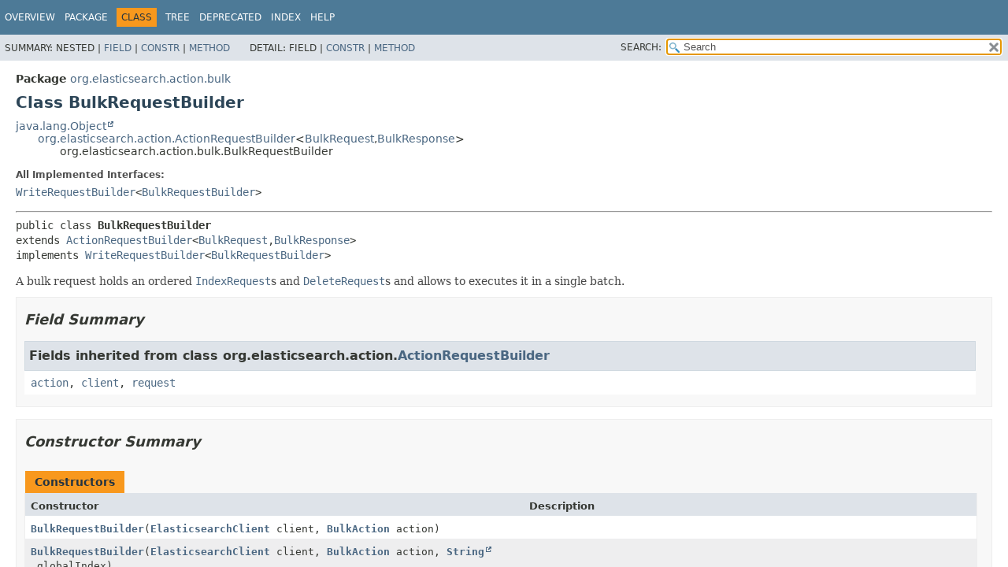

--- FILE ---
content_type: text/html
request_url: https://artifacts.elastic.co/javadoc/org/elasticsearch/elasticsearch/7.17.9/org/elasticsearch/action/bulk/BulkRequestBuilder.html
body_size: 5916
content:
<!DOCTYPE HTML>
<html lang="en">
<head>
<!-- Generated by javadoc (17) -->
<title>BulkRequestBuilder (server 7.17.9 API)</title>
<meta name="viewport" content="width=device-width, initial-scale=1">
<meta http-equiv="Content-Type" content="text/html; charset=UTF8">
<meta name="description" content="declaration: package: org.elasticsearch.action.bulk, class: BulkRequestBuilder">
<meta name="generator" content="javadoc/ClassWriterImpl">
<link rel="stylesheet" type="text/css" href="../../../../stylesheet.css" title="Style">
<link rel="stylesheet" type="text/css" href="../../../../script-dir/jquery-ui.min.css" title="Style">
<link rel="stylesheet" type="text/css" href="../../../../jquery-ui.overrides.css" title="Style">
<script type="text/javascript" src="../../../../script.js"></script>
<script type="text/javascript" src="../../../../script-dir/jquery-3.5.1.min.js"></script>
<script type="text/javascript" src="../../../../script-dir/jquery-ui.min.js"></script>
</head>
<body class="class-declaration-page">
<script type="text/javascript">var evenRowColor = "even-row-color";
var oddRowColor = "odd-row-color";
var tableTab = "table-tab";
var activeTableTab = "active-table-tab";
var pathtoroot = "../../../../";
loadScripts(document, 'script');</script>
<noscript>
<div>JavaScript is disabled on your browser.</div>
</noscript>
<div class="flex-box">
<header role="banner" class="flex-header">
<nav role="navigation">
<!-- ========= START OF TOP NAVBAR ======= -->
<div class="top-nav" id="navbar-top">
<div class="skip-nav"><a href="#skip-navbar-top" title="Skip navigation links">Skip navigation links</a></div>
<ul id="navbar-top-firstrow" class="nav-list" title="Navigation">
<li><a href="../../../../index.html">Overview</a></li>
<li><a href="package-summary.html">Package</a></li>
<li class="nav-bar-cell1-rev">Class</li>
<li><a href="package-tree.html">Tree</a></li>
<li><a href="../../../../deprecated-list.html">Deprecated</a></li>
<li><a href="../../../../index-all.html">Index</a></li>
<li><a href="../../../../help-doc.html#class">Help</a></li>
</ul>
</div>
<div class="sub-nav">
<div>
<ul class="sub-nav-list">
<li>Summary:&nbsp;</li>
<li>Nested&nbsp;|&nbsp;</li>
<li><a href="#field-summary">Field</a>&nbsp;|&nbsp;</li>
<li><a href="#constructor-summary">Constr</a>&nbsp;|&nbsp;</li>
<li><a href="#method-summary">Method</a></li>
</ul>
<ul class="sub-nav-list">
<li>Detail:&nbsp;</li>
<li>Field&nbsp;|&nbsp;</li>
<li><a href="#constructor-detail">Constr</a>&nbsp;|&nbsp;</li>
<li><a href="#method-detail">Method</a></li>
</ul>
</div>
<div class="nav-list-search"><label for="search-input">SEARCH:</label>
<input type="text" id="search-input" value="search" disabled="disabled">
<input type="reset" id="reset-button" value="reset" disabled="disabled">
</div>
</div>
<!-- ========= END OF TOP NAVBAR ========= -->
<span class="skip-nav" id="skip-navbar-top"></span></nav>
</header>
<div class="flex-content">
<main role="main">
<!-- ======== START OF CLASS DATA ======== -->
<div class="header">
<div class="sub-title"><span class="package-label-in-type">Package</span>&nbsp;<a href="package-summary.html">org.elasticsearch.action.bulk</a></div>
<h1 title="Class BulkRequestBuilder" class="title">Class BulkRequestBuilder</h1>
</div>
<div class="inheritance" title="Inheritance Tree"><a href="https://docs.oracle.com/en/java/javase/17/docs/api/java.base/java/lang/Object.html" title="class or interface in java.lang" class="external-link">java.lang.Object</a>
<div class="inheritance"><a href="../ActionRequestBuilder.html" title="class in org.elasticsearch.action">org.elasticsearch.action.ActionRequestBuilder</a>&lt;<a href="BulkRequest.html" title="class in org.elasticsearch.action.bulk">BulkRequest</a>,<wbr><a href="BulkResponse.html" title="class in org.elasticsearch.action.bulk">BulkResponse</a>&gt;
<div class="inheritance">org.elasticsearch.action.bulk.BulkRequestBuilder</div>
</div>
</div>
<section class="class-description" id="class-description">
<dl class="notes">
<dt>All Implemented Interfaces:</dt>
<dd><code><a href="../support/WriteRequestBuilder.html" title="interface in org.elasticsearch.action.support">WriteRequestBuilder</a>&lt;<a href="BulkRequestBuilder.html" title="class in org.elasticsearch.action.bulk">BulkRequestBuilder</a>&gt;</code></dd>
</dl>
<hr>
<div class="type-signature"><span class="modifiers">public class </span><span class="element-name type-name-label">BulkRequestBuilder</span>
<span class="extends-implements">extends <a href="../ActionRequestBuilder.html" title="class in org.elasticsearch.action">ActionRequestBuilder</a>&lt;<a href="BulkRequest.html" title="class in org.elasticsearch.action.bulk">BulkRequest</a>,<wbr><a href="BulkResponse.html" title="class in org.elasticsearch.action.bulk">BulkResponse</a>&gt;
implements <a href="../support/WriteRequestBuilder.html" title="interface in org.elasticsearch.action.support">WriteRequestBuilder</a>&lt;<a href="BulkRequestBuilder.html" title="class in org.elasticsearch.action.bulk">BulkRequestBuilder</a>&gt;</span></div>
<div class="block">A bulk request holds an ordered <a href="../index/IndexRequest.html" title="class in org.elasticsearch.action.index"><code>IndexRequest</code></a>s and <a href="../delete/DeleteRequest.html" title="class in org.elasticsearch.action.delete"><code>DeleteRequest</code></a>s and allows to executes
 it in a single batch.</div>
</section>
<section class="summary">
<ul class="summary-list">
<!-- =========== FIELD SUMMARY =========== -->
<li>
<section class="field-summary" id="field-summary">
<h2>Field Summary</h2>
<div class="inherited-list">
<h3 id="fields-inherited-from-class-org.elasticsearch.action.ActionRequestBuilder">Fields inherited from class&nbsp;org.elasticsearch.action.<a href="../ActionRequestBuilder.html" title="class in org.elasticsearch.action">ActionRequestBuilder</a></h3>
<code><a href="../ActionRequestBuilder.html#action">action</a>, <a href="../ActionRequestBuilder.html#client">client</a>, <a href="../ActionRequestBuilder.html#request">request</a></code></div>
</section>
</li>
<!-- ======== CONSTRUCTOR SUMMARY ======== -->
<li>
<section class="constructor-summary" id="constructor-summary">
<h2>Constructor Summary</h2>
<div class="caption"><span>Constructors</span></div>
<div class="summary-table two-column-summary">
<div class="table-header col-first">Constructor</div>
<div class="table-header col-last">Description</div>
<div class="col-constructor-name even-row-color"><code><a href="#%3Cinit%3E(org.elasticsearch.client.ElasticsearchClient,org.elasticsearch.action.bulk.BulkAction)" class="member-name-link">BulkRequestBuilder</a><wbr>(<a href="../../client/ElasticsearchClient.html" title="interface in org.elasticsearch.client">ElasticsearchClient</a>&nbsp;client,
 <a href="BulkAction.html" title="class in org.elasticsearch.action.bulk">BulkAction</a>&nbsp;action)</code></div>
<div class="col-last even-row-color">&nbsp;</div>
<div class="col-constructor-name odd-row-color"><code><a href="#%3Cinit%3E(org.elasticsearch.client.ElasticsearchClient,org.elasticsearch.action.bulk.BulkAction,java.lang.String)" class="member-name-link">BulkRequestBuilder</a><wbr>(<a href="../../client/ElasticsearchClient.html" title="interface in org.elasticsearch.client">ElasticsearchClient</a>&nbsp;client,
 <a href="BulkAction.html" title="class in org.elasticsearch.action.bulk">BulkAction</a>&nbsp;action,
 <a href="https://docs.oracle.com/en/java/javase/17/docs/api/java.base/java/lang/String.html" title="class or interface in java.lang" class="external-link">String</a>&nbsp;globalIndex)</code></div>
<div class="col-last odd-row-color">&nbsp;</div>
<div class="col-constructor-name even-row-color"><code><a href="#%3Cinit%3E(org.elasticsearch.client.ElasticsearchClient,org.elasticsearch.action.bulk.BulkAction,java.lang.String,java.lang.String)" class="member-name-link">BulkRequestBuilder</a><wbr>(<a href="../../client/ElasticsearchClient.html" title="interface in org.elasticsearch.client">ElasticsearchClient</a>&nbsp;client,
 <a href="BulkAction.html" title="class in org.elasticsearch.action.bulk">BulkAction</a>&nbsp;action,
 <a href="https://docs.oracle.com/en/java/javase/17/docs/api/java.base/java/lang/String.html" title="class or interface in java.lang" class="external-link">String</a>&nbsp;globalIndex,
 <a href="https://docs.oracle.com/en/java/javase/17/docs/api/java.base/java/lang/String.html" title="class or interface in java.lang" class="external-link">String</a>&nbsp;globalType)</code></div>
<div class="col-last even-row-color">
<div class="block"><span class="deprecated-label">Deprecated.</span>
<div class="deprecation-comment">use <a href="#%3Cinit%3E(org.elasticsearch.client.ElasticsearchClient,org.elasticsearch.action.bulk.BulkAction,java.lang.String)"><code>BulkRequestBuilder(ElasticsearchClient, BulkAction, String)</code></a> instead</div>
</div>
</div>
</div>
</section>
</li>
<!-- ========== METHOD SUMMARY =========== -->
<li>
<section class="method-summary" id="method-summary">
<h2>Method Summary</h2>
<div id="method-summary-table">
<div class="table-tabs" role="tablist" aria-orientation="horizontal"><button id="method-summary-table-tab0" role="tab" aria-selected="true" aria-controls="method-summary-table.tabpanel" tabindex="0" onkeydown="switchTab(event)" onclick="show('method-summary-table', 'method-summary-table', 3)" class="active-table-tab">All Methods</button><button id="method-summary-table-tab2" role="tab" aria-selected="false" aria-controls="method-summary-table.tabpanel" tabindex="-1" onkeydown="switchTab(event)" onclick="show('method-summary-table', 'method-summary-table-tab2', 3)" class="table-tab">Instance Methods</button><button id="method-summary-table-tab4" role="tab" aria-selected="false" aria-controls="method-summary-table.tabpanel" tabindex="-1" onkeydown="switchTab(event)" onclick="show('method-summary-table', 'method-summary-table-tab4', 3)" class="table-tab">Concrete Methods</button><button id="method-summary-table-tab6" role="tab" aria-selected="false" aria-controls="method-summary-table.tabpanel" tabindex="-1" onkeydown="switchTab(event)" onclick="show('method-summary-table', 'method-summary-table-tab6', 3)" class="table-tab">Deprecated Methods</button></div>
<div id="method-summary-table.tabpanel" role="tabpanel">
<div class="summary-table three-column-summary" aria-labelledby="method-summary-table-tab0">
<div class="table-header col-first">Modifier and Type</div>
<div class="table-header col-second">Method</div>
<div class="table-header col-last">Description</div>
<div class="col-first even-row-color method-summary-table method-summary-table-tab2 method-summary-table-tab4 method-summary-table-tab6"><code><a href="BulkRequestBuilder.html" title="class in org.elasticsearch.action.bulk">BulkRequestBuilder</a></code></div>
<div class="col-second even-row-color method-summary-table method-summary-table-tab2 method-summary-table-tab4 method-summary-table-tab6"><code><a href="#add(byte%5B%5D,int,int,java.lang.String,java.lang.String,org.elasticsearch.xcontent.XContentType)" class="member-name-link">add</a><wbr>(byte[]&nbsp;data,
 int&nbsp;from,
 int&nbsp;length,
 <a href="https://docs.oracle.com/en/java/javase/17/docs/api/java.base/java/lang/String.html" title="class or interface in java.lang" class="external-link">String</a>&nbsp;defaultIndex,
 <a href="https://docs.oracle.com/en/java/javase/17/docs/api/java.base/java/lang/String.html" title="class or interface in java.lang" class="external-link">String</a>&nbsp;defaultType,
 <a href="https://artifacts.elastic.co/javadoc/org/elasticsearch/elasticsearch-x-content/7.17.9/org/elasticsearch/xcontent/XContentType.html" title="class or interface in org.elasticsearch.xcontent" class="external-link">XContentType</a>&nbsp;xContentType)</code></div>
<div class="col-last even-row-color method-summary-table method-summary-table-tab2 method-summary-table-tab4 method-summary-table-tab6">
<div class="block"><span class="deprecated-label">Deprecated.</span>
<div class="deprecation-comment">use <a href="#add(byte%5B%5D,int,int,java.lang.String,org.elasticsearch.xcontent.XContentType)"><code>add(byte[], int, int, String, XContentType)</code></a> instead</div>
</div>
</div>
<div class="col-first odd-row-color method-summary-table method-summary-table-tab2 method-summary-table-tab4"><code><a href="BulkRequestBuilder.html" title="class in org.elasticsearch.action.bulk">BulkRequestBuilder</a></code></div>
<div class="col-second odd-row-color method-summary-table method-summary-table-tab2 method-summary-table-tab4"><code><a href="#add(byte%5B%5D,int,int,java.lang.String,org.elasticsearch.xcontent.XContentType)" class="member-name-link">add</a><wbr>(byte[]&nbsp;data,
 int&nbsp;from,
 int&nbsp;length,
 <a href="https://docs.oracle.com/en/java/javase/17/docs/api/java.base/java/lang/String.html" title="class or interface in java.lang" class="external-link">String</a>&nbsp;defaultIndex,
 <a href="https://artifacts.elastic.co/javadoc/org/elasticsearch/elasticsearch-x-content/7.17.9/org/elasticsearch/xcontent/XContentType.html" title="class or interface in org.elasticsearch.xcontent" class="external-link">XContentType</a>&nbsp;xContentType)</code></div>
<div class="col-last odd-row-color method-summary-table method-summary-table-tab2 method-summary-table-tab4">
<div class="block">Adds a framed data in binary format</div>
</div>
<div class="col-first even-row-color method-summary-table method-summary-table-tab2 method-summary-table-tab4"><code><a href="BulkRequestBuilder.html" title="class in org.elasticsearch.action.bulk">BulkRequestBuilder</a></code></div>
<div class="col-second even-row-color method-summary-table method-summary-table-tab2 method-summary-table-tab4"><code><a href="#add(byte%5B%5D,int,int,org.elasticsearch.xcontent.XContentType)" class="member-name-link">add</a><wbr>(byte[]&nbsp;data,
 int&nbsp;from,
 int&nbsp;length,
 <a href="https://artifacts.elastic.co/javadoc/org/elasticsearch/elasticsearch-x-content/7.17.9/org/elasticsearch/xcontent/XContentType.html" title="class or interface in org.elasticsearch.xcontent" class="external-link">XContentType</a>&nbsp;xContentType)</code></div>
<div class="col-last even-row-color method-summary-table method-summary-table-tab2 method-summary-table-tab4">
<div class="block">Adds a framed data in binary format</div>
</div>
<div class="col-first odd-row-color method-summary-table method-summary-table-tab2 method-summary-table-tab4"><code><a href="BulkRequestBuilder.html" title="class in org.elasticsearch.action.bulk">BulkRequestBuilder</a></code></div>
<div class="col-second odd-row-color method-summary-table method-summary-table-tab2 method-summary-table-tab4"><code><a href="#add(org.elasticsearch.action.delete.DeleteRequest)" class="member-name-link">add</a><wbr>(<a href="../delete/DeleteRequest.html" title="class in org.elasticsearch.action.delete">DeleteRequest</a>&nbsp;request)</code></div>
<div class="col-last odd-row-color method-summary-table method-summary-table-tab2 method-summary-table-tab4">
<div class="block">Adds an <a href="../delete/DeleteRequest.html" title="class in org.elasticsearch.action.delete"><code>DeleteRequest</code></a> to the list of actions to execute.</div>
</div>
<div class="col-first even-row-color method-summary-table method-summary-table-tab2 method-summary-table-tab4"><code><a href="BulkRequestBuilder.html" title="class in org.elasticsearch.action.bulk">BulkRequestBuilder</a></code></div>
<div class="col-second even-row-color method-summary-table method-summary-table-tab2 method-summary-table-tab4"><code><a href="#add(org.elasticsearch.action.delete.DeleteRequestBuilder)" class="member-name-link">add</a><wbr>(<a href="../delete/DeleteRequestBuilder.html" title="class in org.elasticsearch.action.delete">DeleteRequestBuilder</a>&nbsp;request)</code></div>
<div class="col-last even-row-color method-summary-table method-summary-table-tab2 method-summary-table-tab4">
<div class="block">Adds an <a href="../delete/DeleteRequest.html" title="class in org.elasticsearch.action.delete"><code>DeleteRequest</code></a> to the list of actions to execute.</div>
</div>
<div class="col-first odd-row-color method-summary-table method-summary-table-tab2 method-summary-table-tab4"><code><a href="BulkRequestBuilder.html" title="class in org.elasticsearch.action.bulk">BulkRequestBuilder</a></code></div>
<div class="col-second odd-row-color method-summary-table method-summary-table-tab2 method-summary-table-tab4"><code><a href="#add(org.elasticsearch.action.index.IndexRequest)" class="member-name-link">add</a><wbr>(<a href="../index/IndexRequest.html" title="class in org.elasticsearch.action.index">IndexRequest</a>&nbsp;request)</code></div>
<div class="col-last odd-row-color method-summary-table method-summary-table-tab2 method-summary-table-tab4">
<div class="block">Adds an <a href="../index/IndexRequest.html" title="class in org.elasticsearch.action.index"><code>IndexRequest</code></a> to the list of actions to execute.</div>
</div>
<div class="col-first even-row-color method-summary-table method-summary-table-tab2 method-summary-table-tab4"><code><a href="BulkRequestBuilder.html" title="class in org.elasticsearch.action.bulk">BulkRequestBuilder</a></code></div>
<div class="col-second even-row-color method-summary-table method-summary-table-tab2 method-summary-table-tab4"><code><a href="#add(org.elasticsearch.action.index.IndexRequestBuilder)" class="member-name-link">add</a><wbr>(<a href="../index/IndexRequestBuilder.html" title="class in org.elasticsearch.action.index">IndexRequestBuilder</a>&nbsp;request)</code></div>
<div class="col-last even-row-color method-summary-table method-summary-table-tab2 method-summary-table-tab4">
<div class="block">Adds an <a href="../index/IndexRequest.html" title="class in org.elasticsearch.action.index"><code>IndexRequest</code></a> to the list of actions to execute.</div>
</div>
<div class="col-first odd-row-color method-summary-table method-summary-table-tab2 method-summary-table-tab4"><code><a href="BulkRequestBuilder.html" title="class in org.elasticsearch.action.bulk">BulkRequestBuilder</a></code></div>
<div class="col-second odd-row-color method-summary-table method-summary-table-tab2 method-summary-table-tab4"><code><a href="#add(org.elasticsearch.action.update.UpdateRequest)" class="member-name-link">add</a><wbr>(<a href="../update/UpdateRequest.html" title="class in org.elasticsearch.action.update">UpdateRequest</a>&nbsp;request)</code></div>
<div class="col-last odd-row-color method-summary-table method-summary-table-tab2 method-summary-table-tab4">
<div class="block">Adds an <a href="../update/UpdateRequest.html" title="class in org.elasticsearch.action.update"><code>UpdateRequest</code></a> to the list of actions to execute.</div>
</div>
<div class="col-first even-row-color method-summary-table method-summary-table-tab2 method-summary-table-tab4"><code><a href="BulkRequestBuilder.html" title="class in org.elasticsearch.action.bulk">BulkRequestBuilder</a></code></div>
<div class="col-second even-row-color method-summary-table method-summary-table-tab2 method-summary-table-tab4"><code><a href="#add(org.elasticsearch.action.update.UpdateRequestBuilder)" class="member-name-link">add</a><wbr>(<a href="../update/UpdateRequestBuilder.html" title="class in org.elasticsearch.action.update">UpdateRequestBuilder</a>&nbsp;request)</code></div>
<div class="col-last even-row-color method-summary-table method-summary-table-tab2 method-summary-table-tab4">
<div class="block">Adds an <a href="../update/UpdateRequest.html" title="class in org.elasticsearch.action.update"><code>UpdateRequest</code></a> to the list of actions to execute.</div>
</div>
<div class="col-first odd-row-color method-summary-table method-summary-table-tab2 method-summary-table-tab4"><code>int</code></div>
<div class="col-second odd-row-color method-summary-table method-summary-table-tab2 method-summary-table-tab4"><code><a href="#numberOfActions()" class="member-name-link">numberOfActions</a>()</code></div>
<div class="col-last odd-row-color method-summary-table method-summary-table-tab2 method-summary-table-tab4">
<div class="block">The number of actions currently in the bulk.</div>
</div>
<div class="col-first even-row-color method-summary-table method-summary-table-tab2 method-summary-table-tab4"><code><a href="BulkRequestBuilder.html" title="class in org.elasticsearch.action.bulk">BulkRequestBuilder</a></code></div>
<div class="col-second even-row-color method-summary-table method-summary-table-tab2 method-summary-table-tab4"><code><a href="#pipeline(java.lang.String)" class="member-name-link">pipeline</a><wbr>(<a href="https://docs.oracle.com/en/java/javase/17/docs/api/java.base/java/lang/String.html" title="class or interface in java.lang" class="external-link">String</a>&nbsp;globalPipeline)</code></div>
<div class="col-last even-row-color method-summary-table method-summary-table-tab2 method-summary-table-tab4">&nbsp;</div>
<div class="col-first odd-row-color method-summary-table method-summary-table-tab2 method-summary-table-tab4"><code><a href="BulkRequestBuilder.html" title="class in org.elasticsearch.action.bulk">BulkRequestBuilder</a></code></div>
<div class="col-second odd-row-color method-summary-table method-summary-table-tab2 method-summary-table-tab4"><code><a href="#routing(java.lang.String)" class="member-name-link">routing</a><wbr>(<a href="https://docs.oracle.com/en/java/javase/17/docs/api/java.base/java/lang/String.html" title="class or interface in java.lang" class="external-link">String</a>&nbsp;globalRouting)</code></div>
<div class="col-last odd-row-color method-summary-table method-summary-table-tab2 method-summary-table-tab4">&nbsp;</div>
<div class="col-first even-row-color method-summary-table method-summary-table-tab2 method-summary-table-tab4"><code>final <a href="BulkRequestBuilder.html" title="class in org.elasticsearch.action.bulk">BulkRequestBuilder</a></code></div>
<div class="col-second even-row-color method-summary-table method-summary-table-tab2 method-summary-table-tab4"><code><a href="#setTimeout(java.lang.String)" class="member-name-link">setTimeout</a><wbr>(<a href="https://docs.oracle.com/en/java/javase/17/docs/api/java.base/java/lang/String.html" title="class or interface in java.lang" class="external-link">String</a>&nbsp;timeout)</code></div>
<div class="col-last even-row-color method-summary-table method-summary-table-tab2 method-summary-table-tab4">
<div class="block">A timeout to wait if the index operation can't be performed immediately.</div>
</div>
<div class="col-first odd-row-color method-summary-table method-summary-table-tab2 method-summary-table-tab4"><code>final <a href="BulkRequestBuilder.html" title="class in org.elasticsearch.action.bulk">BulkRequestBuilder</a></code></div>
<div class="col-second odd-row-color method-summary-table method-summary-table-tab2 method-summary-table-tab4"><code><a href="#setTimeout(org.elasticsearch.core.TimeValue)" class="member-name-link">setTimeout</a><wbr>(<a href="https://artifacts.elastic.co/javadoc/org/elasticsearch/elasticsearch-core/7.17.9/org/elasticsearch/core/TimeValue.html" title="class or interface in org.elasticsearch.core" class="external-link">TimeValue</a>&nbsp;timeout)</code></div>
<div class="col-last odd-row-color method-summary-table method-summary-table-tab2 method-summary-table-tab4">
<div class="block">A timeout to wait if the index operation can't be performed immediately.</div>
</div>
<div class="col-first even-row-color method-summary-table method-summary-table-tab2 method-summary-table-tab4"><code><a href="BulkRequestBuilder.html" title="class in org.elasticsearch.action.bulk">BulkRequestBuilder</a></code></div>
<div class="col-second even-row-color method-summary-table method-summary-table-tab2 method-summary-table-tab4"><code><a href="#setWaitForActiveShards(int)" class="member-name-link">setWaitForActiveShards</a><wbr>(int&nbsp;waitForActiveShards)</code></div>
<div class="col-last even-row-color method-summary-table method-summary-table-tab2 method-summary-table-tab4">
<div class="block">A shortcut for <a href="#setWaitForActiveShards(org.elasticsearch.action.support.ActiveShardCount)"><code>setWaitForActiveShards(ActiveShardCount)</code></a> where the numerical
 shard count is passed in, instead of having to first call <a href="../support/ActiveShardCount.html#from(int)"><code>ActiveShardCount.from(int)</code></a>
 to get the ActiveShardCount.</div>
</div>
<div class="col-first odd-row-color method-summary-table method-summary-table-tab2 method-summary-table-tab4"><code><a href="BulkRequestBuilder.html" title="class in org.elasticsearch.action.bulk">BulkRequestBuilder</a></code></div>
<div class="col-second odd-row-color method-summary-table method-summary-table-tab2 method-summary-table-tab4"><code><a href="#setWaitForActiveShards(org.elasticsearch.action.support.ActiveShardCount)" class="member-name-link">setWaitForActiveShards</a><wbr>(<a href="../support/ActiveShardCount.html" title="class in org.elasticsearch.action.support">ActiveShardCount</a>&nbsp;waitForActiveShards)</code></div>
<div class="col-last odd-row-color method-summary-table method-summary-table-tab2 method-summary-table-tab4">
<div class="block">Sets the number of shard copies that must be active before proceeding with the write.</div>
</div>
</div>
</div>
</div>
<div class="inherited-list">
<h3 id="methods-inherited-from-class-org.elasticsearch.action.ActionRequestBuilder">Methods inherited from class&nbsp;org.elasticsearch.action.<a href="../ActionRequestBuilder.html" title="class in org.elasticsearch.action">ActionRequestBuilder</a></h3>
<code><a href="../ActionRequestBuilder.html#execute()">execute</a>, <a href="../ActionRequestBuilder.html#execute(org.elasticsearch.action.ActionListener)">execute</a>, <a href="../ActionRequestBuilder.html#get()">get</a>, <a href="../ActionRequestBuilder.html#get(java.lang.String)">get</a>, <a href="../ActionRequestBuilder.html#get(org.elasticsearch.core.TimeValue)">get</a>, <a href="../ActionRequestBuilder.html#request()">request</a></code></div>
<div class="inherited-list">
<h3 id="methods-inherited-from-class-java.lang.Object">Methods inherited from class&nbsp;java.lang.<a href="https://docs.oracle.com/en/java/javase/17/docs/api/java.base/java/lang/Object.html" title="class or interface in java.lang" class="external-link">Object</a></h3>
<code><a href="https://docs.oracle.com/en/java/javase/17/docs/api/java.base/java/lang/Object.html#clone()" title="class or interface in java.lang" class="external-link">clone</a>, <a href="https://docs.oracle.com/en/java/javase/17/docs/api/java.base/java/lang/Object.html#equals(java.lang.Object)" title="class or interface in java.lang" class="external-link">equals</a>, <a href="https://docs.oracle.com/en/java/javase/17/docs/api/java.base/java/lang/Object.html#finalize()" title="class or interface in java.lang" class="external-link">finalize</a>, <a href="https://docs.oracle.com/en/java/javase/17/docs/api/java.base/java/lang/Object.html#getClass()" title="class or interface in java.lang" class="external-link">getClass</a>, <a href="https://docs.oracle.com/en/java/javase/17/docs/api/java.base/java/lang/Object.html#hashCode()" title="class or interface in java.lang" class="external-link">hashCode</a>, <a href="https://docs.oracle.com/en/java/javase/17/docs/api/java.base/java/lang/Object.html#notify()" title="class or interface in java.lang" class="external-link">notify</a>, <a href="https://docs.oracle.com/en/java/javase/17/docs/api/java.base/java/lang/Object.html#notifyAll()" title="class or interface in java.lang" class="external-link">notifyAll</a>, <a href="https://docs.oracle.com/en/java/javase/17/docs/api/java.base/java/lang/Object.html#toString()" title="class or interface in java.lang" class="external-link">toString</a>, <a href="https://docs.oracle.com/en/java/javase/17/docs/api/java.base/java/lang/Object.html#wait()" title="class or interface in java.lang" class="external-link">wait</a>, <a href="https://docs.oracle.com/en/java/javase/17/docs/api/java.base/java/lang/Object.html#wait(long)" title="class or interface in java.lang" class="external-link">wait</a>, <a href="https://docs.oracle.com/en/java/javase/17/docs/api/java.base/java/lang/Object.html#wait(long,int)" title="class or interface in java.lang" class="external-link">wait</a></code></div>
<div class="inherited-list">
<h3 id="methods-inherited-from-class-org.elasticsearch.action.support.WriteRequestBuilder">Methods inherited from interface&nbsp;org.elasticsearch.action.support.<a href="../support/WriteRequestBuilder.html" title="interface in org.elasticsearch.action.support">WriteRequestBuilder</a></h3>
<code><a href="../support/WriteRequestBuilder.html#request()">request</a>, <a href="../support/WriteRequestBuilder.html#setRefreshPolicy(java.lang.String)">setRefreshPolicy</a>, <a href="../support/WriteRequestBuilder.html#setRefreshPolicy(org.elasticsearch.action.support.WriteRequest.RefreshPolicy)">setRefreshPolicy</a></code></div>
</section>
</li>
</ul>
</section>
<section class="details">
<ul class="details-list">
<!-- ========= CONSTRUCTOR DETAIL ======== -->
<li>
<section class="constructor-details" id="constructor-detail">
<h2>Constructor Details</h2>
<ul class="member-list">
<li>
<section class="detail" id="&lt;init&gt;(org.elasticsearch.client.ElasticsearchClient,org.elasticsearch.action.bulk.BulkAction,java.lang.String,java.lang.String)">
<h3>BulkRequestBuilder</h3>
<div class="member-signature"><span class="annotations"><a href="https://docs.oracle.com/en/java/javase/17/docs/api/java.base/java/lang/Deprecated.html" title="class or interface in java.lang" class="external-link">@Deprecated</a>
</span><span class="modifiers">public</span>&nbsp;<span class="element-name">BulkRequestBuilder</span><wbr><span class="parameters">(<a href="../../client/ElasticsearchClient.html" title="interface in org.elasticsearch.client">ElasticsearchClient</a>&nbsp;client,
 <a href="BulkAction.html" title="class in org.elasticsearch.action.bulk">BulkAction</a>&nbsp;action,
 <a href="https://artifacts.elastic.co/javadoc/org/elasticsearch/elasticsearch-core/7.17.9/org/elasticsearch/core/Nullable.html" title="class or interface in org.elasticsearch.core" class="external-link">@Nullable</a>
 <a href="https://docs.oracle.com/en/java/javase/17/docs/api/java.base/java/lang/String.html" title="class or interface in java.lang" class="external-link">String</a>&nbsp;globalIndex,
 <a href="https://artifacts.elastic.co/javadoc/org/elasticsearch/elasticsearch-core/7.17.9/org/elasticsearch/core/Nullable.html" title="class or interface in org.elasticsearch.core" class="external-link">@Nullable</a>
 <a href="https://docs.oracle.com/en/java/javase/17/docs/api/java.base/java/lang/String.html" title="class or interface in java.lang" class="external-link">String</a>&nbsp;globalType)</span></div>
<div class="deprecation-block"><span class="deprecated-label">Deprecated.</span>
<div class="deprecation-comment">use <a href="#%3Cinit%3E(org.elasticsearch.client.ElasticsearchClient,org.elasticsearch.action.bulk.BulkAction,java.lang.String)"><code>BulkRequestBuilder(ElasticsearchClient, BulkAction, String)</code></a> instead</div>
</div>
</section>
</li>
<li>
<section class="detail" id="&lt;init&gt;(org.elasticsearch.client.ElasticsearchClient,org.elasticsearch.action.bulk.BulkAction,java.lang.String)">
<h3>BulkRequestBuilder</h3>
<div class="member-signature"><span class="modifiers">public</span>&nbsp;<span class="element-name">BulkRequestBuilder</span><wbr><span class="parameters">(<a href="../../client/ElasticsearchClient.html" title="interface in org.elasticsearch.client">ElasticsearchClient</a>&nbsp;client,
 <a href="BulkAction.html" title="class in org.elasticsearch.action.bulk">BulkAction</a>&nbsp;action,
 <a href="https://artifacts.elastic.co/javadoc/org/elasticsearch/elasticsearch-core/7.17.9/org/elasticsearch/core/Nullable.html" title="class or interface in org.elasticsearch.core" class="external-link">@Nullable</a>
 <a href="https://docs.oracle.com/en/java/javase/17/docs/api/java.base/java/lang/String.html" title="class or interface in java.lang" class="external-link">String</a>&nbsp;globalIndex)</span></div>
</section>
</li>
<li>
<section class="detail" id="&lt;init&gt;(org.elasticsearch.client.ElasticsearchClient,org.elasticsearch.action.bulk.BulkAction)">
<h3>BulkRequestBuilder</h3>
<div class="member-signature"><span class="modifiers">public</span>&nbsp;<span class="element-name">BulkRequestBuilder</span><wbr><span class="parameters">(<a href="../../client/ElasticsearchClient.html" title="interface in org.elasticsearch.client">ElasticsearchClient</a>&nbsp;client,
 <a href="BulkAction.html" title="class in org.elasticsearch.action.bulk">BulkAction</a>&nbsp;action)</span></div>
</section>
</li>
</ul>
</section>
</li>
<!-- ============ METHOD DETAIL ========== -->
<li>
<section class="method-details" id="method-detail">
<h2>Method Details</h2>
<ul class="member-list">
<li>
<section class="detail" id="add(org.elasticsearch.action.index.IndexRequest)">
<h3>add</h3>
<div class="member-signature"><span class="modifiers">public</span>&nbsp;<span class="return-type"><a href="BulkRequestBuilder.html" title="class in org.elasticsearch.action.bulk">BulkRequestBuilder</a></span>&nbsp;<span class="element-name">add</span><wbr><span class="parameters">(<a href="../index/IndexRequest.html" title="class in org.elasticsearch.action.index">IndexRequest</a>&nbsp;request)</span></div>
<div class="block">Adds an <a href="../index/IndexRequest.html" title="class in org.elasticsearch.action.index"><code>IndexRequest</code></a> to the list of actions to execute. Follows the same behavior of <a href="../index/IndexRequest.html" title="class in org.elasticsearch.action.index"><code>IndexRequest</code></a>
 (for example, if no id is provided, one will be generated, or usage of the create flag).</div>
</section>
</li>
<li>
<section class="detail" id="add(org.elasticsearch.action.index.IndexRequestBuilder)">
<h3>add</h3>
<div class="member-signature"><span class="modifiers">public</span>&nbsp;<span class="return-type"><a href="BulkRequestBuilder.html" title="class in org.elasticsearch.action.bulk">BulkRequestBuilder</a></span>&nbsp;<span class="element-name">add</span><wbr><span class="parameters">(<a href="../index/IndexRequestBuilder.html" title="class in org.elasticsearch.action.index">IndexRequestBuilder</a>&nbsp;request)</span></div>
<div class="block">Adds an <a href="../index/IndexRequest.html" title="class in org.elasticsearch.action.index"><code>IndexRequest</code></a> to the list of actions to execute. Follows the same behavior of <a href="../index/IndexRequest.html" title="class in org.elasticsearch.action.index"><code>IndexRequest</code></a>
 (for example, if no id is provided, one will be generated, or usage of the create flag).</div>
</section>
</li>
<li>
<section class="detail" id="add(org.elasticsearch.action.delete.DeleteRequest)">
<h3>add</h3>
<div class="member-signature"><span class="modifiers">public</span>&nbsp;<span class="return-type"><a href="BulkRequestBuilder.html" title="class in org.elasticsearch.action.bulk">BulkRequestBuilder</a></span>&nbsp;<span class="element-name">add</span><wbr><span class="parameters">(<a href="../delete/DeleteRequest.html" title="class in org.elasticsearch.action.delete">DeleteRequest</a>&nbsp;request)</span></div>
<div class="block">Adds an <a href="../delete/DeleteRequest.html" title="class in org.elasticsearch.action.delete"><code>DeleteRequest</code></a> to the list of actions to execute.</div>
</section>
</li>
<li>
<section class="detail" id="add(org.elasticsearch.action.delete.DeleteRequestBuilder)">
<h3>add</h3>
<div class="member-signature"><span class="modifiers">public</span>&nbsp;<span class="return-type"><a href="BulkRequestBuilder.html" title="class in org.elasticsearch.action.bulk">BulkRequestBuilder</a></span>&nbsp;<span class="element-name">add</span><wbr><span class="parameters">(<a href="../delete/DeleteRequestBuilder.html" title="class in org.elasticsearch.action.delete">DeleteRequestBuilder</a>&nbsp;request)</span></div>
<div class="block">Adds an <a href="../delete/DeleteRequest.html" title="class in org.elasticsearch.action.delete"><code>DeleteRequest</code></a> to the list of actions to execute.</div>
</section>
</li>
<li>
<section class="detail" id="add(org.elasticsearch.action.update.UpdateRequest)">
<h3>add</h3>
<div class="member-signature"><span class="modifiers">public</span>&nbsp;<span class="return-type"><a href="BulkRequestBuilder.html" title="class in org.elasticsearch.action.bulk">BulkRequestBuilder</a></span>&nbsp;<span class="element-name">add</span><wbr><span class="parameters">(<a href="../update/UpdateRequest.html" title="class in org.elasticsearch.action.update">UpdateRequest</a>&nbsp;request)</span></div>
<div class="block">Adds an <a href="../update/UpdateRequest.html" title="class in org.elasticsearch.action.update"><code>UpdateRequest</code></a> to the list of actions to execute.</div>
</section>
</li>
<li>
<section class="detail" id="add(org.elasticsearch.action.update.UpdateRequestBuilder)">
<h3>add</h3>
<div class="member-signature"><span class="modifiers">public</span>&nbsp;<span class="return-type"><a href="BulkRequestBuilder.html" title="class in org.elasticsearch.action.bulk">BulkRequestBuilder</a></span>&nbsp;<span class="element-name">add</span><wbr><span class="parameters">(<a href="../update/UpdateRequestBuilder.html" title="class in org.elasticsearch.action.update">UpdateRequestBuilder</a>&nbsp;request)</span></div>
<div class="block">Adds an <a href="../update/UpdateRequest.html" title="class in org.elasticsearch.action.update"><code>UpdateRequest</code></a> to the list of actions to execute.</div>
</section>
</li>
<li>
<section class="detail" id="add(byte[],int,int,org.elasticsearch.xcontent.XContentType)">
<h3>add</h3>
<div class="member-signature"><span class="modifiers">public</span>&nbsp;<span class="return-type"><a href="BulkRequestBuilder.html" title="class in org.elasticsearch.action.bulk">BulkRequestBuilder</a></span>&nbsp;<span class="element-name">add</span><wbr><span class="parameters">(byte[]&nbsp;data,
 int&nbsp;from,
 int&nbsp;length,
 <a href="https://artifacts.elastic.co/javadoc/org/elasticsearch/elasticsearch-x-content/7.17.9/org/elasticsearch/xcontent/XContentType.html" title="class or interface in org.elasticsearch.xcontent" class="external-link">XContentType</a>&nbsp;xContentType)</span>
                       throws <span class="exceptions"><a href="https://docs.oracle.com/en/java/javase/17/docs/api/java.base/java/lang/Exception.html" title="class or interface in java.lang" class="external-link">Exception</a></span></div>
<div class="block">Adds a framed data in binary format</div>
<dl class="notes">
<dt>Throws:</dt>
<dd><code><a href="https://docs.oracle.com/en/java/javase/17/docs/api/java.base/java/lang/Exception.html" title="class or interface in java.lang" class="external-link">Exception</a></code></dd>
</dl>
</section>
</li>
<li>
<section class="detail" id="add(byte[],int,int,java.lang.String,java.lang.String,org.elasticsearch.xcontent.XContentType)">
<h3>add</h3>
<div class="member-signature"><span class="annotations"><a href="https://docs.oracle.com/en/java/javase/17/docs/api/java.base/java/lang/Deprecated.html" title="class or interface in java.lang" class="external-link">@Deprecated</a>
</span><span class="modifiers">public</span>&nbsp;<span class="return-type"><a href="BulkRequestBuilder.html" title="class in org.elasticsearch.action.bulk">BulkRequestBuilder</a></span>&nbsp;<span class="element-name">add</span><wbr><span class="parameters">(byte[]&nbsp;data,
 int&nbsp;from,
 int&nbsp;length,
 <a href="https://artifacts.elastic.co/javadoc/org/elasticsearch/elasticsearch-core/7.17.9/org/elasticsearch/core/Nullable.html" title="class or interface in org.elasticsearch.core" class="external-link">@Nullable</a>
 <a href="https://docs.oracle.com/en/java/javase/17/docs/api/java.base/java/lang/String.html" title="class or interface in java.lang" class="external-link">String</a>&nbsp;defaultIndex,
 <a href="https://artifacts.elastic.co/javadoc/org/elasticsearch/elasticsearch-core/7.17.9/org/elasticsearch/core/Nullable.html" title="class or interface in org.elasticsearch.core" class="external-link">@Nullable</a>
 <a href="https://docs.oracle.com/en/java/javase/17/docs/api/java.base/java/lang/String.html" title="class or interface in java.lang" class="external-link">String</a>&nbsp;defaultType,
 <a href="https://artifacts.elastic.co/javadoc/org/elasticsearch/elasticsearch-x-content/7.17.9/org/elasticsearch/xcontent/XContentType.html" title="class or interface in org.elasticsearch.xcontent" class="external-link">XContentType</a>&nbsp;xContentType)</span>
                       throws <span class="exceptions"><a href="https://docs.oracle.com/en/java/javase/17/docs/api/java.base/java/lang/Exception.html" title="class or interface in java.lang" class="external-link">Exception</a></span></div>
<div class="deprecation-block"><span class="deprecated-label">Deprecated.</span>
<div class="deprecation-comment">use <a href="#add(byte%5B%5D,int,int,java.lang.String,org.elasticsearch.xcontent.XContentType)"><code>add(byte[], int, int, String, XContentType)</code></a> instead</div>
</div>
<div class="block">Adds a framed data in binary format</div>
<dl class="notes">
<dt>Throws:</dt>
<dd><code><a href="https://docs.oracle.com/en/java/javase/17/docs/api/java.base/java/lang/Exception.html" title="class or interface in java.lang" class="external-link">Exception</a></code></dd>
</dl>
</section>
</li>
<li>
<section class="detail" id="add(byte[],int,int,java.lang.String,org.elasticsearch.xcontent.XContentType)">
<h3>add</h3>
<div class="member-signature"><span class="modifiers">public</span>&nbsp;<span class="return-type"><a href="BulkRequestBuilder.html" title="class in org.elasticsearch.action.bulk">BulkRequestBuilder</a></span>&nbsp;<span class="element-name">add</span><wbr><span class="parameters">(byte[]&nbsp;data,
 int&nbsp;from,
 int&nbsp;length,
 <a href="https://artifacts.elastic.co/javadoc/org/elasticsearch/elasticsearch-core/7.17.9/org/elasticsearch/core/Nullable.html" title="class or interface in org.elasticsearch.core" class="external-link">@Nullable</a>
 <a href="https://docs.oracle.com/en/java/javase/17/docs/api/java.base/java/lang/String.html" title="class or interface in java.lang" class="external-link">String</a>&nbsp;defaultIndex,
 <a href="https://artifacts.elastic.co/javadoc/org/elasticsearch/elasticsearch-x-content/7.17.9/org/elasticsearch/xcontent/XContentType.html" title="class or interface in org.elasticsearch.xcontent" class="external-link">XContentType</a>&nbsp;xContentType)</span>
                       throws <span class="exceptions"><a href="https://docs.oracle.com/en/java/javase/17/docs/api/java.base/java/lang/Exception.html" title="class or interface in java.lang" class="external-link">Exception</a></span></div>
<div class="block">Adds a framed data in binary format</div>
<dl class="notes">
<dt>Throws:</dt>
<dd><code><a href="https://docs.oracle.com/en/java/javase/17/docs/api/java.base/java/lang/Exception.html" title="class or interface in java.lang" class="external-link">Exception</a></code></dd>
</dl>
</section>
</li>
<li>
<section class="detail" id="setWaitForActiveShards(org.elasticsearch.action.support.ActiveShardCount)">
<h3>setWaitForActiveShards</h3>
<div class="member-signature"><span class="modifiers">public</span>&nbsp;<span class="return-type"><a href="BulkRequestBuilder.html" title="class in org.elasticsearch.action.bulk">BulkRequestBuilder</a></span>&nbsp;<span class="element-name">setWaitForActiveShards</span><wbr><span class="parameters">(<a href="../support/ActiveShardCount.html" title="class in org.elasticsearch.action.support">ActiveShardCount</a>&nbsp;waitForActiveShards)</span></div>
<div class="block">Sets the number of shard copies that must be active before proceeding with the write.
 See <a href="../support/replication/ReplicationRequest.html#waitForActiveShards(org.elasticsearch.action.support.ActiveShardCount)"><code>ReplicationRequest.waitForActiveShards(ActiveShardCount)</code></a> for details.</div>
</section>
</li>
<li>
<section class="detail" id="setWaitForActiveShards(int)">
<h3>setWaitForActiveShards</h3>
<div class="member-signature"><span class="modifiers">public</span>&nbsp;<span class="return-type"><a href="BulkRequestBuilder.html" title="class in org.elasticsearch.action.bulk">BulkRequestBuilder</a></span>&nbsp;<span class="element-name">setWaitForActiveShards</span><wbr><span class="parameters">(int&nbsp;waitForActiveShards)</span></div>
<div class="block">A shortcut for <a href="#setWaitForActiveShards(org.elasticsearch.action.support.ActiveShardCount)"><code>setWaitForActiveShards(ActiveShardCount)</code></a> where the numerical
 shard count is passed in, instead of having to first call <a href="../support/ActiveShardCount.html#from(int)"><code>ActiveShardCount.from(int)</code></a>
 to get the ActiveShardCount.</div>
</section>
</li>
<li>
<section class="detail" id="setTimeout(org.elasticsearch.core.TimeValue)">
<h3>setTimeout</h3>
<div class="member-signature"><span class="modifiers">public final</span>&nbsp;<span class="return-type"><a href="BulkRequestBuilder.html" title="class in org.elasticsearch.action.bulk">BulkRequestBuilder</a></span>&nbsp;<span class="element-name">setTimeout</span><wbr><span class="parameters">(<a href="https://artifacts.elastic.co/javadoc/org/elasticsearch/elasticsearch-core/7.17.9/org/elasticsearch/core/TimeValue.html" title="class or interface in org.elasticsearch.core" class="external-link">TimeValue</a>&nbsp;timeout)</span></div>
<div class="block">A timeout to wait if the index operation can't be performed immediately. Defaults to <code>1m</code>.</div>
</section>
</li>
<li>
<section class="detail" id="setTimeout(java.lang.String)">
<h3>setTimeout</h3>
<div class="member-signature"><span class="modifiers">public final</span>&nbsp;<span class="return-type"><a href="BulkRequestBuilder.html" title="class in org.elasticsearch.action.bulk">BulkRequestBuilder</a></span>&nbsp;<span class="element-name">setTimeout</span><wbr><span class="parameters">(<a href="https://docs.oracle.com/en/java/javase/17/docs/api/java.base/java/lang/String.html" title="class or interface in java.lang" class="external-link">String</a>&nbsp;timeout)</span></div>
<div class="block">A timeout to wait if the index operation can't be performed immediately. Defaults to <code>1m</code>.</div>
</section>
</li>
<li>
<section class="detail" id="numberOfActions()">
<h3>numberOfActions</h3>
<div class="member-signature"><span class="modifiers">public</span>&nbsp;<span class="return-type">int</span>&nbsp;<span class="element-name">numberOfActions</span>()</div>
<div class="block">The number of actions currently in the bulk.</div>
</section>
</li>
<li>
<section class="detail" id="pipeline(java.lang.String)">
<h3>pipeline</h3>
<div class="member-signature"><span class="modifiers">public</span>&nbsp;<span class="return-type"><a href="BulkRequestBuilder.html" title="class in org.elasticsearch.action.bulk">BulkRequestBuilder</a></span>&nbsp;<span class="element-name">pipeline</span><wbr><span class="parameters">(<a href="https://docs.oracle.com/en/java/javase/17/docs/api/java.base/java/lang/String.html" title="class or interface in java.lang" class="external-link">String</a>&nbsp;globalPipeline)</span></div>
</section>
</li>
<li>
<section class="detail" id="routing(java.lang.String)">
<h3>routing</h3>
<div class="member-signature"><span class="modifiers">public</span>&nbsp;<span class="return-type"><a href="BulkRequestBuilder.html" title="class in org.elasticsearch.action.bulk">BulkRequestBuilder</a></span>&nbsp;<span class="element-name">routing</span><wbr><span class="parameters">(<a href="https://docs.oracle.com/en/java/javase/17/docs/api/java.base/java/lang/String.html" title="class or interface in java.lang" class="external-link">String</a>&nbsp;globalRouting)</span></div>
</section>
</li>
</ul>
</section>
</li>
</ul>
</section>
<!-- ========= END OF CLASS DATA ========= -->
</main>
</div>
</div>
</body>
</html>
